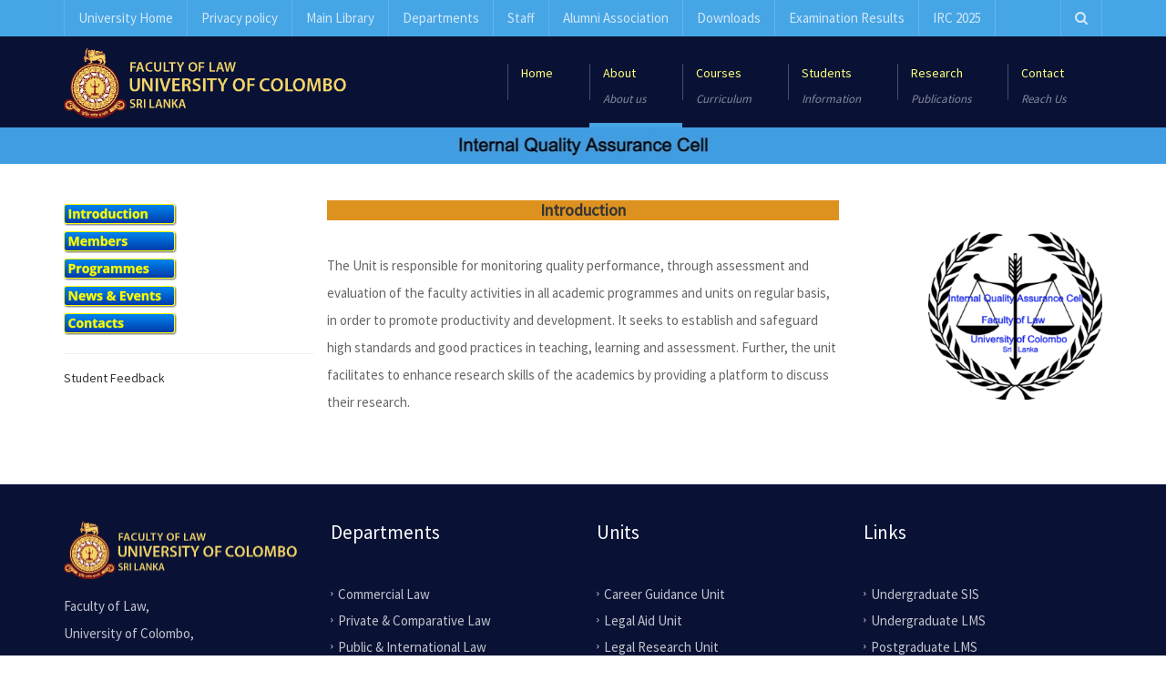

--- FILE ---
content_type: text/html; charset=UTF-8
request_url: https://law.cmb.ac.lk/home/internal-quality-assurance-cell/
body_size: 11194
content:
<!DOCTYPE html>
<!--[if IE 7]>
<html class="ie ie7" lang="en-US">
<![endif]-->
<!--[if IE 8]>
<html class="ie ie8" lang="en-US">
<![endif]-->
<!--[if !(IE 7) | !(IE 8)  ]><!-->
<html lang="en-US">
<!--<![endif]-->
<head>
<meta charset="UTF-8" />
<meta name="viewport" content="width=device-width, minimum-scale=1.0, initial-scale=1.0">
<title>Internal Quality Assurance Cell | Faculty of Law</title>
<link rel="profile" href="http://gmpg.org/xfn/11" />
<link rel="pingback" href="https://law.cmb.ac.lk/xmlrpc.php" />
<!--[if lt IE 9]>
<script src="https://law.cmb.ac.lk/wp-content/themes/university/js/html5.js" type="text/javascript"></script>
<![endif]-->
<!--[if lte IE 9]>
<link rel="stylesheet" type="text/css" href="https://law.cmb.ac.lk/wp-content/themes/university/css/ie.css" />
<![endif]-->
<style type="text/css" >
	@media only screen and (-webkit-min-device-pixel-ratio: 2),(min-resolution: 192dpi) {
		/* Retina Logo */
		.logo{background:url(https://law.cmb.ac.lk/wp-content/uploads/2016/06/law-logo.png) no-repeat center; display:inline-block !important; background-size:contain;}
		.logo img{ opacity:0; visibility:hidden}
		.logo *{display:inline-block}
	}
</style>
	<meta property="description" content="University of Colombo"/>
	<meta name='robots' content='max-image-preview:large' />
<link rel='dns-prefetch' href='//fonts.googleapis.com' />
<link rel='dns-prefetch' href='//s.w.org' />
<link rel="alternate" type="application/rss+xml" title="Faculty of Law &raquo; Feed" href="https://law.cmb.ac.lk/feed/" />
<link rel="alternate" type="application/rss+xml" title="Faculty of Law &raquo; Comments Feed" href="https://law.cmb.ac.lk/comments/feed/" />
		<script type="text/javascript">
			window._wpemojiSettings = {"baseUrl":"https:\/\/s.w.org\/images\/core\/emoji\/13.1.0\/72x72\/","ext":".png","svgUrl":"https:\/\/s.w.org\/images\/core\/emoji\/13.1.0\/svg\/","svgExt":".svg","source":{"concatemoji":"https:\/\/law.cmb.ac.lk\/wp-includes\/js\/wp-emoji-release.min.js?ver=5.8.1"}};
			!function(e,a,t){var n,r,o,i=a.createElement("canvas"),p=i.getContext&&i.getContext("2d");function s(e,t){var a=String.fromCharCode;p.clearRect(0,0,i.width,i.height),p.fillText(a.apply(this,e),0,0);e=i.toDataURL();return p.clearRect(0,0,i.width,i.height),p.fillText(a.apply(this,t),0,0),e===i.toDataURL()}function c(e){var t=a.createElement("script");t.src=e,t.defer=t.type="text/javascript",a.getElementsByTagName("head")[0].appendChild(t)}for(o=Array("flag","emoji"),t.supports={everything:!0,everythingExceptFlag:!0},r=0;r<o.length;r++)t.supports[o[r]]=function(e){if(!p||!p.fillText)return!1;switch(p.textBaseline="top",p.font="600 32px Arial",e){case"flag":return s([127987,65039,8205,9895,65039],[127987,65039,8203,9895,65039])?!1:!s([55356,56826,55356,56819],[55356,56826,8203,55356,56819])&&!s([55356,57332,56128,56423,56128,56418,56128,56421,56128,56430,56128,56423,56128,56447],[55356,57332,8203,56128,56423,8203,56128,56418,8203,56128,56421,8203,56128,56430,8203,56128,56423,8203,56128,56447]);case"emoji":return!s([10084,65039,8205,55357,56613],[10084,65039,8203,55357,56613])}return!1}(o[r]),t.supports.everything=t.supports.everything&&t.supports[o[r]],"flag"!==o[r]&&(t.supports.everythingExceptFlag=t.supports.everythingExceptFlag&&t.supports[o[r]]);t.supports.everythingExceptFlag=t.supports.everythingExceptFlag&&!t.supports.flag,t.DOMReady=!1,t.readyCallback=function(){t.DOMReady=!0},t.supports.everything||(n=function(){t.readyCallback()},a.addEventListener?(a.addEventListener("DOMContentLoaded",n,!1),e.addEventListener("load",n,!1)):(e.attachEvent("onload",n),a.attachEvent("onreadystatechange",function(){"complete"===a.readyState&&t.readyCallback()})),(n=t.source||{}).concatemoji?c(n.concatemoji):n.wpemoji&&n.twemoji&&(c(n.twemoji),c(n.wpemoji)))}(window,document,window._wpemojiSettings);
		</script>
		<style type="text/css">
img.wp-smiley,
img.emoji {
	display: inline !important;
	border: none !important;
	box-shadow: none !important;
	height: 1em !important;
	width: 1em !important;
	margin: 0 .07em !important;
	vertical-align: -0.1em !important;
	background: none !important;
	padding: 0 !important;
}
</style>
	<link rel='stylesheet' id='FontAwesome_5-css'  href='https://law.cmb.ac.lk/wp-content/plugins/wpdevart-vertical-menu/includes/fonts/css/fontawesome-all.min.css?ver=5.8.1' type='text/css' media='all' />
<link rel='stylesheet' id='wpdevart_vertical_menu_front-css'  href='https://law.cmb.ac.lk/wp-content/plugins/wpdevart-vertical-menu/includes/frontend/css/front_end.css?ver=5.8.1' type='text/css' media='all' />
<link rel='stylesheet' id='wp-block-library-css'  href='https://law.cmb.ac.lk/wp-includes/css/dist/block-library/style.min.css?ver=5.8.1' type='text/css' media='all' />
<link rel='stylesheet' id='rs-plugin-settings-css'  href='https://law.cmb.ac.lk/wp-content/plugins/revslider/public/assets/css/rs6.css?ver=6.0.9' type='text/css' media='all' />
<style id='rs-plugin-settings-inline-css' type='text/css'>
#rs-demo-id {}
</style>
<link rel='stylesheet' id='slider-css'  href='https://law.cmb.ac.lk/wp-content/plugins/sm-vertical-menu//assets/css/style.css?ver=1.1' type='text/css' media='all' />
<link rel='stylesheet' id='wp-pagenavi-css'  href='https://law.cmb.ac.lk/wp-content/plugins/wp-pagenavi/pagenavi-css.css?ver=2.70' type='text/css' media='all' />
<link rel='stylesheet' id='ez-icomoon-css'  href='https://law.cmb.ac.lk/wp-content/plugins/easy-table-of-contents/vendor/icomoon/style.min.css?ver=2.0.17' type='text/css' media='all' />
<link rel='stylesheet' id='ez-toc-css'  href='https://law.cmb.ac.lk/wp-content/plugins/easy-table-of-contents/assets/css/screen.min.css?ver=2.0.17' type='text/css' media='all' />
<style id='ez-toc-inline-css' type='text/css'>
div#ez-toc-container p.ez-toc-title {font-size: 120%;}div#ez-toc-container p.ez-toc-title {font-weight: 500;}div#ez-toc-container ul li {font-size: 95%;}
</style>
<link rel='stylesheet' id='google-font-css'  href='//fonts.googleapis.com/css?family=Source+Sans+Pro%7CSource+Sans+Pro&#038;ver=5.8.1' type='text/css' media='all' />
<link rel='stylesheet' id='bootstrap-css'  href='https://law.cmb.ac.lk/wp-content/themes/university/css/bootstrap.min.css?ver=5.8.1' type='text/css' media='all' />
<link rel='stylesheet' id='font-awesome-css'  href='https://law.cmb.ac.lk/wp-content/themes/university/fonts/css/font-awesome.min.css?ver=5.8.1' type='text/css' media='all' />
<link rel='stylesheet' id='owl-carousel-css'  href='https://law.cmb.ac.lk/wp-content/themes/university/js/owl-carousel/owl.carousel.min.css?ver=5.8.1' type='text/css' media='all' />
<link rel='stylesheet' id='owl-carousel-theme-css'  href='https://law.cmb.ac.lk/wp-content/themes/university/js/owl-carousel/owl.theme.default.min.css?ver=5.8.1' type='text/css' media='all' />
<link rel='stylesheet' id='style-css'  href='https://law.cmb.ac.lk/wp-content/themes/university/style.css?ver=5.8.1' type='text/css' media='all' />
<link rel='stylesheet' id='tablepress-default-css'  href='https://law.cmb.ac.lk/wp-content/plugins/tablepress/css/default.min.css?ver=1.14' type='text/css' media='all' />
<style id='tablepress-default-inline-css' type='text/css'>
.tablepress .odd td{background-color:#87CEFA}.tablepress .even td{background-color:#87CEFA}
</style>
<link rel='stylesheet' id='js_composer_front-css'  href='//law.cmb.ac.lk/wp-content/uploads/js_composer/js_composer_front_custom.css?ver=4.12.1' type='text/css' media='all' />
<script type='text/javascript' src='https://law.cmb.ac.lk/wp-includes/js/jquery/jquery.min.js?ver=3.6.0' id='jquery-core-js'></script>
<script type='text/javascript' src='https://law.cmb.ac.lk/wp-includes/js/jquery/jquery-migrate.min.js?ver=3.3.2' id='jquery-migrate-js'></script>
<script type='text/javascript' src='https://law.cmb.ac.lk/wp-content/plugins/wpdevart-vertical-menu/includes/frontend/js/front_end.js?ver=5.8.1' id='wpdevart_vertical_menu_js-js'></script>
<script type='text/javascript' src='https://law.cmb.ac.lk/wp-content/plugins/revslider/public/assets/js/revolution.tools.min.js?ver=6.0' id='tp-tools-js'></script>
<script type='text/javascript' src='https://law.cmb.ac.lk/wp-content/plugins/revslider/public/assets/js/rs6.min.js?ver=6.0.9' id='revmin-js'></script>
<script type='text/javascript' src='https://law.cmb.ac.lk/wp-content/themes/university/js/bootstrap.min.js?ver=5.8.1' id='bootstrap-js'></script>
<script type='text/javascript' src='https://law.cmb.ac.lk/wp-content/themes/university/js/cactus-themes.js?ver=2.1' id='cactus-themes-js'></script>
<link rel="https://api.w.org/" href="https://law.cmb.ac.lk/wp-json/" /><link rel="alternate" type="application/json" href="https://law.cmb.ac.lk/wp-json/wp/v2/pages/4982" /><link rel="EditURI" type="application/rsd+xml" title="RSD" href="https://law.cmb.ac.lk/xmlrpc.php?rsd" />
<link rel="wlwmanifest" type="application/wlwmanifest+xml" href="https://law.cmb.ac.lk/wp-includes/wlwmanifest.xml" /> 
<meta name="generator" content="WordPress 5.8.1" />
<link rel="canonical" href="https://law.cmb.ac.lk/home/internal-quality-assurance-cell/" />
<link rel='shortlink' href='https://law.cmb.ac.lk/?p=4982' />
<link rel="alternate" type="application/json+oembed" href="https://law.cmb.ac.lk/wp-json/oembed/1.0/embed?url=https%3A%2F%2Flaw.cmb.ac.lk%2Fhome%2Finternal-quality-assurance-cell%2F" />
<link rel="alternate" type="text/xml+oembed" href="https://law.cmb.ac.lk/wp-json/oembed/1.0/embed?url=https%3A%2F%2Flaw.cmb.ac.lk%2Fhome%2Finternal-quality-assurance-cell%2F&#038;format=xml" />
<meta name="generator" content="Powered by Visual Composer - drag and drop page builder for WordPress."/>
<!--[if lte IE 9]><link rel="stylesheet" type="text/css" href="https://law.cmb.ac.lk/wp-content/plugins/js_composer/assets/css/vc_lte_ie9.min.css" media="screen"><![endif]--><!--[if IE  8]><link rel="stylesheet" type="text/css" href="https://law.cmb.ac.lk/wp-content/plugins/js_composer/assets/css/vc-ie8.min.css" media="screen"><![endif]--><meta name="generator" content="Powered by Slider Revolution 6.0.9 - responsive, Mobile-Friendly Slider Plugin for WordPress with comfortable drag and drop interface." />
<link rel="icon" href="https://law.cmb.ac.lk/wp-content/uploads/2016/06/cropped-logo_Sq-32x32.png" sizes="32x32" />
<link rel="icon" href="https://law.cmb.ac.lk/wp-content/uploads/2016/06/cropped-logo_Sq-192x192.png" sizes="192x192" />
<link rel="apple-touch-icon" href="https://law.cmb.ac.lk/wp-content/uploads/2016/06/cropped-logo_Sq-180x180.png" />
<meta name="msapplication-TileImage" content="https://law.cmb.ac.lk/wp-content/uploads/2016/06/cropped-logo_Sq-270x270.png" />
<script type="text/javascript">function setREVStartSize(a){try{var b,c=document.getElementById(a.c).parentNode.offsetWidth;if(c=0===c||isNaN(c)?window.innerWidth:c,a.tabw=void 0===a.tabw?0:parseInt(a.tabw),a.thumbw=void 0===a.thumbw?0:parseInt(a.thumbw),a.tabh=void 0===a.tabh?0:parseInt(a.tabh),a.thumbh=void 0===a.thumbh?0:parseInt(a.thumbh),a.tabhide=void 0===a.tabhide?0:parseInt(a.tabhide),a.thumbhide=void 0===a.thumbhide?0:parseInt(a.thumbhide),a.mh=void 0===a.mh||""==a.mh?0:a.mh,"fullscreen"===a.layout||"fullscreen"===a.l)b=Math.max(a.mh,window.innerHeight);else{for(var d in a.gw=Array.isArray(a.gw)?a.gw:[a.gw],a.rl)(void 0===a.gw[d]||0===a.gw[d])&&(a.gw[d]=a.gw[d-1]);for(var d in a.gh=void 0===a.el||""===a.el||Array.isArray(a.el)&&0==a.el.length?a.gh:a.el,a.gh=Array.isArray(a.gh)?a.gh:[a.gh],a.rl)(void 0===a.gh[d]||0===a.gh[d])&&(a.gh[d]=a.gh[d-1]);var e,f=Array(a.rl.length),g=0;for(var d in a.tabw=a.tabhide>=c?0:a.tabw,a.thumbw=a.thumbhide>=c?0:a.thumbw,a.tabh=a.tabhide>=c?0:a.tabh,a.thumbh=a.thumbhide>=c?0:a.thumbh,a.rl)f[d]=a.rl[d]<window.innerWidth?0:a.rl[d];for(var d in e=f[0],f)e>f[d]&&0<f[d]&&(e=f[d],g=d);var h=c>a.gw[g]+a.tabw+a.thumbw?1:(c-(a.tabw+a.thumbw))/a.gw[g];b=a.gh[g]*h+(a.tabh+a.thumbh)}void 0===window.rs_init_css&&(window.rs_init_css=document.head.appendChild(document.createElement("style"))),document.getElementById(a.c).height=b,window.rs_init_css.innerHTML+="#"+a.c+"_wrapper { height: "+b+"px }"}catch(a){console.log("Failure at Presize of Slider:"+a)}};</script>
<!-- custom css -->
				<style type="text/css">	.main-color-2, .main-color-2-hover:hover{
        color:#091235;
    }
    .main-color-2-bg{
        background-color:#091235;
    }
    footer.main-color-2-bg, .un-separator .main-color-2-bg, .main-color-2-bg.back-to-top{
        background-color:#091235;
    }
    body {
        font-family: "Source Sans Pro",sans-serif;
    }
	body {
        font-size: 15px;
    }
    h1, .h1, .minion, .content-dropcap p:first-child:first-letter, .dropcap, #your-profile h3, #learndash_delete_user_data h2{
        font-family: "Source Sans Pro", Times, serif;
    }
h1,h2,h3,h4,h5,h6,.h1,.h2,.h3,.h4,.h5,.h6{
	letter-spacing:0}
.comments-area{
    display:none;
}
/*changes of the logo defualt max width*/
.logo img{
    max-width: 310px;
}
.single-content-title{
    display: none;
}</style>
			<!-- end custom css -->		<style type="text/css" id="wp-custom-css">
			.sub-color-1{
	background-color: #114c7f;
}
.sub-nav a {
	font-size: 17px;
}
.navbar-inverse .navbar-nav>.active>a, .navbar-inverse .navbar-nav>.active>a:hover, .navbar-inverse .navbar-nav>.active>a:focus {
    background-color: #49006c;
}
@media (max-width: 767px){
.sub-nav a {
	font-size: 11px;
}
}		</style>
		<style type="text/css" data-type="vc_shortcodes-custom-css">.vc_custom_1606206966365{background-color: #dd911f !important;}</style><noscript><style type="text/css"> .wpb_animate_when_almost_visible { opacity: 1; }</style></noscript></head>

<body class="page-template page-template-page-templates page-template-front-page page-template-page-templatesfront-page-php page page-id-4982 page-parent page-child parent-pageid-37 full-width template-front-page custom-background-empty wpb-js-composer js-comp-ver-4.12.1 vc_responsive">
<a name="top" style="height:0; position:absolute; top:0;" id="top-anchor"></a>
<div id="body-wrap">
    <div id="wrap">
        <header>
            			<div id="top-nav" class="dark-div nav-style-1">
                <nav class="navbar navbar-inverse main-color-1-bg" role="navigation">
                    <div class="container">
                        <!-- Collect the nav links, forms, and other content for toggling -->
                        <div class="top-menu">
                            <ul class="nav navbar-nav hidden-xs">
                              <li id="nav-menu-item-67" class="main-menu-item menu-item-depth-0 menu-item menu-item-type-custom menu-item-object-custom"><a href="http://www.cmb.ac.lk/" class="menu-link  main-menu-link">University Home </a></li>
<li id="nav-menu-item-5554" class="main-menu-item menu-item-depth-0 menu-item menu-item-type-custom menu-item-object-custom"><a href="https://cmb.ac.lk/privacy-policy" class="menu-link  main-menu-link">Privacy policy </a></li>
<li id="nav-menu-item-2437" class="main-menu-item menu-item-depth-0 menu-item menu-item-type-custom menu-item-object-custom"><a target="_blank" href="http://www.lib.cmb.ac.lk/" class="menu-link  main-menu-link">Main Library </a></li>
<li id="nav-menu-item-165" class="main-menu-item menu-item-depth-0 menu-item menu-item-type-post_type menu-item-object-page"><a href="https://law.cmb.ac.lk/departments/" class="menu-link  main-menu-link">Departments </a></li>
<li id="nav-menu-item-191" class="main-menu-item menu-item-depth-0 menu-item menu-item-type-post_type menu-item-object-page"><a href="https://law.cmb.ac.lk/staff/" class="menu-link  main-menu-link">Staff </a></li>
<li id="nav-menu-item-6984" class="main-menu-item menu-item-depth-0 menu-item menu-item-type-custom menu-item-object-custom"><a href="https://alumnilawuoc.lk/" class="menu-link  main-menu-link">Alumni Association </a></li>
<li id="nav-menu-item-2445" class="main-menu-item menu-item-depth-0 menu-item menu-item-type-custom menu-item-object-custom menu-item-has-children parent dropdown"><a href="#" class="menu-link dropdown-toggle disabled main-menu-link" data-toggle="dropdown">Downloads </a>
<ul class="dropdown-menu menu-depth-1">
	<li id="nav-menu-item-2446" class="sub-menu-item menu-item-depth-1 menu-item menu-item-type-custom menu-item-object-custom"><a target="_blank" href="http://www.cmb.ac.lk/index.php/downloads-students/" class="menu-link  sub-menu-link">Students </a></li>
	<li id="nav-menu-item-2447" class="sub-menu-item menu-item-depth-1 menu-item menu-item-type-custom menu-item-object-custom"><a target="_blank" href="http://www.cmb.ac.lk/index.php/downloads-staff/" class="menu-link  sub-menu-link">Staff </a></li>
	<li id="nav-menu-item-4394" class="sub-menu-item menu-item-depth-1 menu-item menu-item-type-custom menu-item-object-custom"><a href="https://cmb.ac.lk/overseas-leave" class="menu-link  sub-menu-link">Overseas Leave Application System </a></li>

</ul>
</li>
<li id="nav-menu-item-9950" class="main-menu-item menu-item-depth-0 menu-item menu-item-type-post_type menu-item-object-post"><a href="https://law.cmb.ac.lk/examination-results/" class="menu-link  main-menu-link">Examination Results </a></li>
<li id="nav-menu-item-9700" class="main-menu-item menu-item-depth-0 menu-item menu-item-type-post_type menu-item-object-page"><a href="https://law.cmb.ac.lk/irc-2025/" class="menu-link  main-menu-link">IRC 2025 </a></li>
                            </ul>
                            <button type="button" class="mobile-menu-toggle visible-xs">
                            	<span class="sr-only">Menu</span>
                            	<i class="fa fa-bars"></i>
                            </button>
                                                        <a class="navbar-right search-toggle collapsed" data-toggle="collapse" data-target="#nav-search" href="#"><i class="fa fa-search"></i></a>
                                                                                    <div class="navbar-right topnav-sidebar">
                            	                            </div>
                                                        <div id="nav-search" class="collapse dark-div">
                            	<div class="container">
                                <form action="https://law.cmb.ac.lk">
                                    <div class="input-group">
                                        <input type="text" name="s" class="form-control search-field" placeholder="Search Here" autocomplete="off">
                                        <span class="input-group-btn">
                                            <button type="submit"><i class="fa fa-search fa-4x"></i>&nbsp;</button>
                                        </span>
                                        <span class="input-group-btn hidden-xs">
                                            <button type="button" data-toggle="collapse" data-target="#nav-search">&nbsp;<i class="fa fa-times fa-2x"></i></button>
                                        </span>
                                    </div>
                                </form>
                                </div>
                            </div>
                                                    </div><!-- /.navbar-collapse -->
                    </div>
                </nav>
            </div><!--/top-nap-->
            <div id="main-nav" class="dark-div nav-style-1">
                <nav class="navbar navbar-inverse main-color-2-bg" role="navigation">
                    <div class="container">
                        <!-- Brand and toggle get grouped for better mobile display -->
                        <div class="navbar-header">
                                                        <a class="logo" href="https://law.cmb.ac.lk" title="Internal Quality Assurance Cell | Faculty of Law"><img src="https://law.cmb.ac.lk/wp-content/uploads/2016/06/law-logo.png" alt="Internal Quality Assurance Cell | Faculty of Law"/></a>
                                                        
                                                    </div>
                        <!-- Collect the nav links, forms, and other content for toggling -->
                                                <div class="main-menu hidden-xs  " >
                        							
							                            <ul class="nav navbar-nav navbar-right">
                            	<li id="nav-menu-item-4303" class="main-menu-item menu-item-depth-0 menu-item menu-item-type-custom menu-item-object-custom menu-item-home"><a href="https://law.cmb.ac.lk/" class="menu-link  main-menu-link"><p style="color: #ffff7d;">Home</p> </a></li>
<li id="nav-menu-item-35" class="main-menu-item menu-item-depth-0 menu-item menu-item-type-custom menu-item-object-custom current-menu-ancestor current-menu-parent menu-item-has-children parent dropdown"><a href="#" class="menu-link dropdown-toggle disabled main-menu-link" data-toggle="dropdown"><p style="color: #ffff7d;">About</p> <span class="menu-description">About us</span></a>
<ul class="dropdown-menu menu-depth-1">
	<li id="nav-menu-item-6505" class="sub-menu-item menu-item-depth-1 menu-item menu-item-type-post_type menu-item-object-page"><a href="https://law.cmb.ac.lk/message-from-the-dean/" class="menu-link  sub-menu-link">Message from the Dean </a></li>
	<li id="nav-menu-item-9318" class="sub-menu-item menu-item-depth-1 menu-item menu-item-type-post_type menu-item-object-page"><a href="https://law.cmb.ac.lk/the-office-of-the-dean/" class="menu-link  sub-menu-link">The Office of the Dean </a></li>
	<li id="nav-menu-item-8306" class="sub-menu-item menu-item-depth-1 menu-item menu-item-type-post_type menu-item-object-page"><a href="https://law.cmb.ac.lk/former-deans/" class="menu-link  sub-menu-link">The Former Deans of the Faculty </a></li>
	<li id="nav-menu-item-34" class="sub-menu-item menu-item-depth-1 menu-item menu-item-type-post_type menu-item-object-page"><a href="https://law.cmb.ac.lk/home/vision-mission/" class="menu-link  sub-menu-link">Vision &#038; Mission </a></li>
	<li id="nav-menu-item-33" class="sub-menu-item menu-item-depth-1 menu-item menu-item-type-post_type menu-item-object-page"><a href="https://law.cmb.ac.lk/history/" class="menu-link  sub-menu-link">History of the Faculty of Law </a></li>
	<li id="nav-menu-item-7484" class="sub-menu-item menu-item-depth-1 menu-item menu-item-type-post_type menu-item-object-page"><a href="https://law.cmb.ac.lk/diamond-jubilee-celebration/" class="menu-link  sub-menu-link">DIAMOND JUBILEE CELEBRATION </a></li>
	<li id="nav-menu-item-774" class="sub-menu-item menu-item-depth-1 menu-item menu-item-type-custom menu-item-object-custom"><a href="http://law.cmb.ac.lk/?page_id=772" class="menu-link  sub-menu-link">Legal Education </a></li>
	<li id="nav-menu-item-167" class="sub-menu-item menu-item-depth-1 menu-item menu-item-type-post_type menu-item-object-page menu-item-has-children parent dropdown-submenu"><a href="https://law.cmb.ac.lk/departments/" class="menu-link  sub-menu-link">Departments </a>
	<ul class="dropdown-menu menu-depth-2">
		<li id="nav-menu-item-84" class="sub-menu-item menu-item-depth-2 menu-item menu-item-type-post_type menu-item-object-page"><a href="https://law.cmb.ac.lk/home/department-commercial-law/" class="menu-link  sub-menu-link">Department of Commercial Law </a></li>
		<li id="nav-menu-item-97" class="sub-menu-item menu-item-depth-2 menu-item menu-item-type-post_type menu-item-object-page"><a href="https://law.cmb.ac.lk/pcl/" class="menu-link  sub-menu-link">DEPARTMENT OF PRIVATE &#038; COMPARATIVE LAW </a></li>
		<li id="nav-menu-item-100" class="sub-menu-item menu-item-depth-2 menu-item menu-item-type-post_type menu-item-object-page"><a href="https://law.cmb.ac.lk/department-public-international-law/" class="menu-link  sub-menu-link">Department of Public &#038; International Law </a></li>

	</ul>
</li>
	<li id="nav-menu-item-198" class="sub-menu-item menu-item-depth-1 menu-item menu-item-type-post_type menu-item-object-page"><a href="https://law.cmb.ac.lk/centers/" class="menu-link  sub-menu-link">Centre for the Study of Human Rights (CSHR) </a></li>
	<li id="nav-menu-item-4304" class="sub-menu-item menu-item-depth-1 menu-item menu-item-type-custom menu-item-object-custom menu-item-has-children parent dropdown-submenu"><a href="#" class="menu-link  sub-menu-link">Units </a>
	<ul class="dropdown-menu menu-depth-2">
		<li id="nav-menu-item-7090" class="sub-menu-item menu-item-depth-2 menu-item menu-item-type-post_type menu-item-object-page"><a href="https://law.cmb.ac.lk/cgu-home/" class="menu-link  sub-menu-link">Career Guidance Unit </a></li>
		<li id="nav-menu-item-7494" class="sub-menu-item menu-item-depth-2 menu-item menu-item-type-post_type menu-item-object-page"><a href="https://law.cmb.ac.lk/legal-aid-unit/" class="menu-link  sub-menu-link">Legal Aid Unit </a></li>
		<li id="nav-menu-item-4275" class="sub-menu-item menu-item-depth-2 menu-item menu-item-type-post_type menu-item-object-page"><a href="https://law.cmb.ac.lk/legal-research-unit-o/" class="menu-link  sub-menu-link">Legal Research Unit </a></li>

	</ul>
</li>
	<li id="nav-menu-item-5005" class="sub-menu-item menu-item-depth-1 menu-item menu-item-type-custom menu-item-object-custom current-menu-item"><a href="https://law.cmb.ac.lk/home/internal-quality-assurance-cell/" class="menu-link  sub-menu-link">Quality Assurance Cell </a></li>
	<li id="nav-menu-item-5400" class="sub-menu-item menu-item-depth-1 menu-item menu-item-type-custom menu-item-object-custom"><a href="https://cmb.ac.lk/social-media-guidelines/" class="menu-link  sub-menu-link">Social Media Guidelines </a></li>
	<li id="nav-menu-item-6566" class="sub-menu-item menu-item-depth-1 menu-item menu-item-type-custom menu-item-object-custom"><a href="https://cmb.ac.lk/email-policy/" class="menu-link  sub-menu-link">Email Policy </a></li>

</ul>
</li>
<li id="nav-menu-item-816" class="main-menu-item menu-item-depth-0 multi-column column-4 menu-item menu-item-type-custom menu-item-object-custom menu-item-has-children parent dropdown"><a href="#" class="menu-link dropdown-toggle disabled main-menu-link" data-toggle="dropdown"><p style="color: #ffff7d;">Courses</p> <span class="menu-description">Curriculum</span></a>
<ul class="dropdown-menu menu-depth-1">
	<li class="menu-column"><ul><li id="nav-menu-item-817" class="sub-menu-item menu-item-depth-1 column-header menu-item menu-item-type-custom menu-item-object-custom"><a href="#" class="menu-link  sub-menu-link">Undergraduate Courses </a></li>
	<li id="nav-menu-item-108" class="sub-menu-item menu-item-depth-1 menu-item menu-item-type-post_type menu-item-object-page"><a href="https://law.cmb.ac.lk/academic/ll-b-degree/" class="menu-link  sub-menu-link">Degree of Bachelor of Laws </a></li>
	</ul></li><li class="menu-column"><ul><li id="nav-menu-item-818" class="sub-menu-item menu-item-depth-1 column-header menu-item menu-item-type-custom menu-item-object-custom"><a href="#" class="menu-link  sub-menu-link">Postgraduate Courses </a></li>
	<li id="nav-menu-item-8431" class="sub-menu-item menu-item-depth-1 menu-item menu-item-type-custom menu-item-object-custom"><a href="https://celp.cmb.ac.lk/ll-m-programme/" class="menu-link  sub-menu-link">LL.M. in IECCL </a></li>
	<li id="nav-menu-item-8215" class="sub-menu-item menu-item-depth-1 menu-item menu-item-type-post_type menu-item-object-page"><a href="https://law.cmb.ac.lk/ll-m/" class="menu-link  sub-menu-link">Master of Laws by coursework </a></li>
	<li id="nav-menu-item-8196" class="sub-menu-item menu-item-depth-1 menu-item menu-item-type-post_type menu-item-object-page"><a href="https://law.cmb.ac.lk/llm/" class="menu-link  sub-menu-link">Master of Laws Programme by Research </a></li>
	<li id="nav-menu-item-8902" class="sub-menu-item menu-item-depth-1 menu-item menu-item-type-post_type menu-item-object-page"><a href="https://law.cmb.ac.lk/pgu/" class="menu-link  sub-menu-link">Post Graduate Research Degree </a></li>
	</ul></li><li class="menu-column"><ul><li id="nav-menu-item-819" class="sub-menu-item menu-item-depth-1 column-header menu-item menu-item-type-custom menu-item-object-custom"><a href="#" class="menu-link  sub-menu-link">Other Cources </a></li>
	<li id="nav-menu-item-4107" class="sub-menu-item menu-item-depth-1 menu-item menu-item-type-post_type menu-item-object-page"><a href="https://law.cmb.ac.lk/certificate-courses/" class="menu-link  sub-menu-link">Certificate Courses </a></li>
	<li id="nav-menu-item-4098" class="sub-menu-item menu-item-depth-1 menu-item menu-item-type-post_type menu-item-object-page"><a href="https://law.cmb.ac.lk/diploma-courses/" class="menu-link  sub-menu-link">Diploma Courses </a></li>
	</ul></li><li class="menu-column"><ul><li id="nav-menu-item-7091" class="sub-menu-item menu-item-depth-1 column-header menu-item menu-item-type-custom menu-item-object-custom"><a href="https://law.cmb.ac.lk/by-laws/" class="menu-link  sub-menu-link">By-Laws </a></li>
</ul></li>
</ul>
</li>
<li id="nav-menu-item-4080" class="main-menu-item menu-item-depth-0 menu-item menu-item-type-custom menu-item-object-custom menu-item-has-children parent dropdown"><a href="#" class="menu-link dropdown-toggle disabled main-menu-link" data-toggle="dropdown"><p style="color: #ffff7d;">Students</p> <span class="menu-description">Information</span></a>
<ul class="dropdown-menu menu-depth-1">
	<li id="nav-menu-item-4677" class="sub-menu-item menu-item-depth-1 menu-item menu-item-type-post_type menu-item-object-page"><a href="https://law.cmb.ac.lk/4672-2/" class="menu-link  sub-menu-link">Students’ Events </a></li>
	<li id="nav-menu-item-1538" class="sub-menu-item menu-item-depth-1 menu-item menu-item-type-custom menu-item-object-custom menu-item-has-children parent dropdown-submenu"><a href="#" class="menu-link  sub-menu-link">Academic Calender </a>
	<ul class="dropdown-menu menu-depth-2">
		<li id="nav-menu-item-9527" class="sub-menu-item menu-item-depth-2 menu-item menu-item-type-custom menu-item-object-custom"><a href="https://law.cmb.ac.lk/wp-content/uploads/2016/06/1st-Year-Calendar-of-Dates.pdf" class="menu-link  sub-menu-link">1st Year Calendar of Dates </a></li>
		<li id="nav-menu-item-9528" class="sub-menu-item menu-item-depth-2 menu-item menu-item-type-custom menu-item-object-custom"><a href="https://law.cmb.ac.lk/wp-content/uploads/2016/06/2nd-Year-Calendar-of-Dates.pdf" class="menu-link  sub-menu-link">2nd Year Calendar of Dates </a></li>
		<li id="nav-menu-item-9529" class="sub-menu-item menu-item-depth-2 menu-item menu-item-type-custom menu-item-object-custom"><a href="https://law.cmb.ac.lk/wp-content/uploads/2016/06/4th-Year-Calendar-of-Dates.pdf" class="menu-link  sub-menu-link">4th Year Calendar of Dates </a></li>

	</ul>
</li>
	<li id="nav-menu-item-4210" class="sub-menu-item menu-item-depth-1 menu-item menu-item-type-post_type menu-item-object-page"><a href="https://law.cmb.ac.lk/student-counselors/" class="menu-link  sub-menu-link">Student Counselors – Faculty of Law </a></li>
	<li id="nav-menu-item-5358" class="sub-menu-item menu-item-depth-1 menu-item menu-item-type-custom menu-item-object-custom"><a href="https://cmb.ac.lk/social-media-guidelines/" class="menu-link  sub-menu-link">Social Media Guidelines, UOC </a></li>
	<li id="nav-menu-item-2053" class="sub-menu-item menu-item-depth-1 menu-item menu-item-type-post_type menu-item-object-post"><a href="https://law.cmb.ac.lk/students-charter-ugc-guidelines-ragging/" class="menu-link  sub-menu-link">Students Charter and UGC Guidelines on Ragging </a></li>
	<li id="nav-menu-item-4293" class="sub-menu-item menu-item-depth-1 menu-item menu-item-type-post_type menu-item-object-page"><a href="https://law.cmb.ac.lk/hotline-for-an-emergency-situation-at-university-of-colombo/" class="menu-link  sub-menu-link">Hotline for an emergency situation at the University of Colombo </a></li>
	<li id="nav-menu-item-4300" class="sub-menu-item menu-item-depth-1 menu-item menu-item-type-post_type menu-item-object-post"><a href="https://law.cmb.ac.lk/the-main-library-university-of-colombo-security-instructions/" class="menu-link  sub-menu-link">The Main Library, University of Colombo – Security Instructions </a></li>
	<li id="nav-menu-item-4795" class="sub-menu-item menu-item-depth-1 menu-item menu-item-type-custom menu-item-object-custom"><a href="https://cmb.ac.lk/hostels/" class="menu-link  sub-menu-link">Hostels </a></li>

</ul>
</li>
<li id="nav-menu-item-61" class="main-menu-item menu-item-depth-0 multi-column column-3 menu-item menu-item-type-custom menu-item-object-custom menu-item-has-children parent dropdown"><a href="#" class="menu-link dropdown-toggle disabled main-menu-link" data-toggle="dropdown"><p style="color: #ffff7d;">Research</p> <span class="menu-description">Publications</span></a>
<ul class="dropdown-menu menu-depth-1">
	<li class="menu-column"><ul><li id="nav-menu-item-95" class="sub-menu-item menu-item-depth-1 column-header menu-item menu-item-type-post_type menu-item-object-page"><a href="https://law.cmb.ac.lk/research/publications/" class="menu-link  sub-menu-link">Faculty of Law Publications </a></li>
	<li id="nav-menu-item-3951" class="sub-menu-item menu-item-depth-1 menu-item menu-item-type-post_type menu-item-object-page"><a href="https://law.cmb.ac.lk/research/publications/sri-lanka-journal-international-law/" class="menu-link  sub-menu-link">Sri Lanka Journal of International Law </a></li>
	<li id="nav-menu-item-9332" class="sub-menu-item menu-item-depth-1 menu-item menu-item-type-post_type menu-item-object-page"><a href="https://law.cmb.ac.lk/sri-lanka-journal-of-public-law/" class="menu-link  sub-menu-link">SRI LANKA JOURNAL OF PUBLIC LAW </a></li>
	<li id="nav-menu-item-3952" class="sub-menu-item menu-item-depth-1 menu-item menu-item-type-post_type menu-item-object-page"><a href="https://law.cmb.ac.lk/research/publications/colombo-law-review/" class="menu-link  sub-menu-link">Colombo Law Review </a></li>
	<li id="nav-menu-item-3953" class="sub-menu-item menu-item-depth-1 menu-item menu-item-type-post_type menu-item-object-page"><a href="https://law.cmb.ac.lk/research/publications/colombo-law-journal/" class="menu-link  sub-menu-link">Colombo Law Journal </a></li>
	<li id="nav-menu-item-3954" class="sub-menu-item menu-item-depth-1 menu-item menu-item-type-post_type menu-item-object-page"><a href="https://law.cmb.ac.lk/research/publications/thulawa-law-magazine/" class="menu-link  sub-menu-link">Thulawa Law Magazine </a></li>
	<li id="nav-menu-item-5418" class="sub-menu-item menu-item-depth-1 menu-item menu-item-type-custom menu-item-object-custom"><a href="https://law.cmb.ac.lk/neermai-the-journal-of-the-tamil-literary-association/" class="menu-link  sub-menu-link">NEERMAI </a></li>
	<li id="nav-menu-item-5913" class="sub-menu-item menu-item-depth-1 menu-item menu-item-type-post_type menu-item-object-page"><a href="https://law.cmb.ac.lk/pil-bulletin/" class="menu-link  sub-menu-link">PIL-Bulletin </a></li>
	</ul></li><li class="menu-column"><ul><li id="nav-menu-item-723" class="sub-menu-item menu-item-depth-1 column-header menu-item menu-item-type-custom menu-item-object-custom"><a href="#" class="menu-link  sub-menu-link">Annual Research Symposium </a></li>
	<li id="nav-menu-item-9664" class="sub-menu-item menu-item-depth-1 menu-item menu-item-type-post_type menu-item-object-page"><a href="https://law.cmb.ac.lk/irc-2024/" class="menu-link  sub-menu-link">IRC 2024 </a></li>
	<li id="nav-menu-item-8257" class="sub-menu-item menu-item-depth-1 menu-item menu-item-type-post_type menu-item-object-page"><a href="https://law.cmb.ac.lk/irc2023/" class="menu-link  sub-menu-link">International Research Conference &#8211; 2023 </a></li>
	<li id="nav-menu-item-8255" class="sub-menu-item menu-item-depth-1 menu-item menu-item-type-post_type menu-item-object-page"><a href="https://law.cmb.ac.lk/djirc-2022/" class="menu-link  sub-menu-link">2022 &#8211; DJIRC </a></li>
	<li id="nav-menu-item-5875" class="sub-menu-item menu-item-depth-1 menu-item menu-item-type-post_type menu-item-object-page"><a href="https://law.cmb.ac.lk/annual-research-symposium-2021/" class="menu-link  sub-menu-link">2021 – Annual Research Symposium </a></li>
	<li id="nav-menu-item-5926" class="sub-menu-item menu-item-depth-1 menu-item menu-item-type-custom menu-item-object-custom"><a href="https://law.cmb.ac.lk/annual-research-symposium-2020/" class="menu-link  sub-menu-link">2020 &#8211; Annual Research Symposium </a></li>
	<li id="nav-menu-item-5927" class="sub-menu-item menu-item-depth-1 menu-item menu-item-type-custom menu-item-object-custom"><a href="https://law.cmb.ac.lk/annual-research-symposium-2019-faculty-of-law-university-of-colombo/" class="menu-link  sub-menu-link">2019 &#8211; Annual Research Symposium </a></li>
	<li id="nav-menu-item-2444" class="sub-menu-item menu-item-depth-1 menu-item menu-item-type-custom menu-item-object-custom"><a href="http://law.cmb.ac.lk/ilrc2018/" class="menu-link  sub-menu-link">2018 &#8211; International Legal Research Conference (ILRC) </a></li>
	<li id="nav-menu-item-2018" class="sub-menu-item menu-item-depth-1 menu-item menu-item-type-post_type menu-item-object-post"><a href="https://law.cmb.ac.lk/annual-research-symposium-2017/" class="menu-link  sub-menu-link">2017 &#8211; Annual Research Symposium </a></li>
	<li id="nav-menu-item-724" class="sub-menu-item menu-item-depth-1 menu-item menu-item-type-post_type menu-item-object-page"><a href="https://law.cmb.ac.lk/annual-research-symposium-2016/" class="menu-link  sub-menu-link">2016 &#8211; Annual Research Symposium </a></li>
	</ul></li><li class="menu-column"><ul><li id="nav-menu-item-5663" class="sub-menu-item menu-item-depth-1 column-header menu-item menu-item-type-custom menu-item-object-custom"><a href="https://law.cmb.ac.lk/research-committee-faculty-of-law/" class="menu-link  sub-menu-link">Research Committee </a></li>
</ul></li>
</ul>
</li>
<li id="nav-menu-item-63" class="main-menu-item menu-item-depth-0 menu-item menu-item-type-custom menu-item-object-custom"><a href="https://law.cmb.ac.lk/contact-us/" class="menu-link  main-menu-link"><p style="color: #ffff7d;">Contact</p> <span class="menu-description">Reach Us</span></a></li>
                            </ul>
							                                                                                </div><!-- /.navbar-collapse -->
                    </div>
                </nav>
            </div><!-- #main-nav -->		<div id="slider" class="header-bg-img header-content-0">
                </div><!--/slider-->
		<style type="text/css" scoped="scoped">
					#slider{
			background-color:#419de2;						background-repeat:repeat-y;background-size: initial;						background-position:center center;			background-image:url(https://law.cmb.ac.lk/wp-content/uploads/2020/11/QA2020_Head02.jpg);			}
					#slider{ height:40px; }
				</style>
        </header>	
<div class="top-sidebar">
    <div class="container">
        <div class="row">
                    </div><!--/row-->
    </div><!--/container-->
</div><!--/Top sidebar-->    
    <div id="body" >
    	    	<div class="container">
                	        	<div class="content-pad-3x">
                            <div class="row">
                    <div id="content" class="col-md-12" role="main">
                        <article class="single-page-content">
                        			<div class="u_row">
        	<div class="vc_row wpb_row vc_row-fluid"><div class="wpb_column vc_column_container vc_col-sm-3"><div class="vc_column-inner "><div class="wpb_wrapper">
	<div class="wpb_text_column wpb_content_element ">
		<div class="wpb_wrapper">
			<p><a href="https://law.cmb.ac.lk/home/internal-quality-assurance-cell/"><img loading="lazy" class="alignnone size-medium wp-image-5037" src="https://law.cmb.ac.lk/wp-content/uploads/2020/11/QA_Introduction.png" alt="" width="124" height="24" /></a><br />
<a href="https://law.cmb.ac.lk/internal-quality-assurance-cell-members/"><img loading="lazy" class="alignnone size-full wp-image-5038" src="https://law.cmb.ac.lk/wp-content/uploads/2020/11/QA_Members.png" alt="" width="124" height="24" /></a><br />
<a href="https://law.cmb.ac.lk/internal-quality-assurance-cell-programmes/"><img loading="lazy" class="alignnone size-full wp-image-5039" src="https://law.cmb.ac.lk/wp-content/uploads/2020/11/QA_programmes.png" alt="" width="124" height="24" /></a><br />
<a href="https://law.cmb.ac.lk/internal-quality-assurance-cell-news-events/"><img loading="lazy" class="alignnone size-full wp-image-5040" src="https://law.cmb.ac.lk/wp-content/uploads/2020/11/QA_News.png" alt="" width="124" height="24" /></a><br />
<a href="https://law.cmb.ac.lk/internal-quality-assurance-cell-contacts/"><img loading="lazy" class="alignnone size-full wp-image-5041" src="https://law.cmb.ac.lk/wp-content/uploads/2020/11/QA_Contacts.png" alt="" width="124" height="24" /></a></p>
<hr />
<h5 id=":k6" class="hP" tabindex="-1" data-thread-perm-id="thread-f:1736970083940127137" data-legacy-thread-id="181af516a6bb51a1"><a href="https://law.cmb.ac.lk/student-feedback-summary-reports/">Student Feedback</a></h5>

		</div>
	</div>
</div></div></div><div class="wpb_column vc_column_container vc_col-sm-6"><div class="vc_column-inner "><div class="wpb_wrapper">
	<div class="wpb_text_column wpb_content_element  vc_custom_1606206966365">
		<div class="wpb_wrapper">
			<h4 style="text-align: center;"><strong>Introduction</strong></h4>

		</div>
	</div>

	<div class="wpb_text_column wpb_content_element ">
		<div class="wpb_wrapper">
			<p>The Unit is responsible for monitoring quality performance, through assessment and evaluation of the faculty activities in all academic programmes and units on regular basis, in order to promote productivity and development. It seeks to establish and safeguard high standards and good practices in teaching, learning and assessment. Further, the unit facilitates to enhance research skills of the academics by providing a platform to discuss their research.</p>

		</div>
	</div>
</div></div></div><div class="wpb_column vc_column_container vc_col-sm-3"><div class="vc_column-inner "><div class="wpb_wrapper">
	<div class="wpb_text_column wpb_content_element ">
		<div class="wpb_wrapper">
			<p><img loading="lazy" class="wp-image-4993 alignright" src="https://law.cmb.ac.lk/wp-content/uploads/2020/10/QA_Logo2020-300x289.png" alt="" width="191" height="184" srcset="https://law.cmb.ac.lk/wp-content/uploads/2020/10/QA_Logo2020-300x289.png 300w, https://law.cmb.ac.lk/wp-content/uploads/2020/10/QA_Logo2020-255x246.png 255w, https://law.cmb.ac.lk/wp-content/uploads/2020/10/QA_Logo2020.png 353w" sizes="(max-width: 191px) 100vw, 191px" /></p>

		</div>
	</div>
</div></div></div></div>    			</div><!--/u_row-->
	
                        </article>
						
						
                    </div><!--/content-->
                                    </div><!--/row-->
                        </div><!--/content-pad-3x-->
                            </div><!--/container-->
            </div><!--/body-->
		<section id="bottom-sidebar">
            <div class="container">
                <div class="row normal-sidebar">
                                    </div>
            </div>
        </section>
        <footer class="dark-div main-color-2-bg">
        	<section id="bottom">
            	<div class="section-inner">
                	<div class="container">
                    	<div class="row normal-sidebar">
							<div id="block-12" class=" col-md-3  widget widget_block"><div class=" widget-inner"><figure class="wp-block-image size-full is-resized"><img loading="lazy" src="https://law.cmb.ac.lk/wp-content/uploads/2016/06/law-logo.png" alt="" class="wp-image-4259" width="256" height="64" srcset="https://law.cmb.ac.lk/wp-content/uploads/2016/06/law-logo.png 512w, https://law.cmb.ac.lk/wp-content/uploads/2016/06/law-logo-300x76.png 300w, https://law.cmb.ac.lk/wp-content/uploads/2016/06/law-logo-255x64.png 255w" sizes="(max-width: 256px) 100vw, 256px" /></figure>
<p>Faculty of Law,
<br>University of Colombo,<br>Colombo 03.</p></div></div><div id="block-8" class=" col-md-3  widget widget_block"><div class=" widget-inner"><h3>Departments</h3><br>
<ul>
<li><a href="https://law.cmb.ac.lk/home/department-commercial-law/">Commercial Law</a></li>
<li><a href="https://law.cmb.ac.lk/private-comparative-law/">Private & Comparative Law</a></li>

<li><a href="https://law.cmb.ac.lk/department-public-international-law/">Public & International Law</a></li>
</ul></div></div><div id="block-9" class=" col-md-3  widget widget_block"><div class=" widget-inner"><h3>Units</h3>
<br>
<ul>
<li><a href="https://law.cmb.ac.lk/cgu-home/">Career Guidance Unit</a></li>
<li><a href="#">Legal Aid Unit</a></li>
<li><a href="https://law.cmb.ac.lk/legal-research-unit/">Legal Research Unit</a></li>
</ul></div></div><div id="block-10" class=" col-md-3  widget widget_block"><div class=" widget-inner"><h3>Links</h3>
<br>
<ul>
<li><a href="https://sis.cmb.ac.lk/law/">Undergraduate SIS</a></li>
<li><a href="http://lms.law.cmb.ac.lk/">Undergraduate LMS</a></li>
<li><a href="http://pglms.law.cmb.ac.lk/">Postgraduate LMS</a></li>
</ul></div></div>                		</div>
                    </div>
                </div>
            </section>
            <div id="bottom-nav">
                <div class="container">
                    <div class="text-center line-under">
                                            <a class="btn btn-default main-color-2-bg back-to-top" href="#top">TOP</a>
                        
                    </div>
                    <div class="row footer-content">
                        <div class="copyright col-md-6">
                       		All rights reserved @ Faculty of Law, University of Colombo                        </div>
                        <nav class="col-md-6 footer-social">
                        	                            <ul class="list-inline pull-right social-list">
                            	                                            <li><a href="https://www.facebook.com/uocfol"  class="btn btn-default social-icon"><i class="fa fa-facebook"></i></a></li>
								                                            <li><a href="https://twitter.com/FOL_Colombo"  class="btn btn-default social-icon"><i class="fa fa-twitter"></i></a></li>
								                                            <li><a href="https://www.linkedin.com/company/uocfol"  class="btn btn-default social-icon"><i class="fa fa-linkedin"></i></a></li>
								                                            <li><a href="https://www.youtube.com/@uocfol"  class="btn btn-default social-icon"><i class="fa fa-youtube"></i></a></li>
																		<li><a href="https://www.instagram.com/uocfol/"  class="btn btn-default social-icon"><i class="fa fa-instagram"></i></a></li>
									                            </ul>
                        </nav>
                    </div><!--/row-->
                </div><!--/container-->
            </div>
        </footer>
        </div><!--wrap-->
    </div><!--/body-wrap-->
    <div class="mobile-menu-wrap dark-div visible-xs">
        <a href="#" class="mobile-menu-toggle"><i class="fa fa-times-circle"></i></a>
        <ul class="mobile-menu">
            <li id="menu-item-4303" class="menu-item menu-item-type-custom menu-item-object-custom menu-item-home menu-item-4303"><a href="https://law.cmb.ac.lk/"><p style="color: #ffff7d;">Home</p></a></li>
<li id="menu-item-35" class="menu-item menu-item-type-custom menu-item-object-custom current-menu-ancestor current-menu-parent menu-item-has-children parent menu-item-35"><a href="#"><p style="color: #ffff7d;">About</p></a>
<ul class="sub-menu">
	<li id="menu-item-6505" class="menu-item menu-item-type-post_type menu-item-object-page menu-item-6505"><a href="https://law.cmb.ac.lk/message-from-the-dean/">Message from the Dean</a></li>
	<li id="menu-item-9318" class="menu-item menu-item-type-post_type menu-item-object-page menu-item-9318"><a href="https://law.cmb.ac.lk/the-office-of-the-dean/">The Office of the Dean</a></li>
	<li id="menu-item-8306" class="menu-item menu-item-type-post_type menu-item-object-page menu-item-8306"><a href="https://law.cmb.ac.lk/former-deans/">The Former Deans of the Faculty</a></li>
	<li id="menu-item-34" class="menu-item menu-item-type-post_type menu-item-object-page menu-item-34"><a href="https://law.cmb.ac.lk/home/vision-mission/">Vision &#038; Mission</a></li>
	<li id="menu-item-33" class="menu-item menu-item-type-post_type menu-item-object-page menu-item-33"><a href="https://law.cmb.ac.lk/history/">History of the Faculty of Law</a></li>
	<li id="menu-item-7484" class="menu-item menu-item-type-post_type menu-item-object-page menu-item-7484"><a href="https://law.cmb.ac.lk/diamond-jubilee-celebration/">DIAMOND JUBILEE CELEBRATION</a></li>
	<li id="menu-item-774" class="menu-item menu-item-type-custom menu-item-object-custom menu-item-774"><a href="http://law.cmb.ac.lk/?page_id=772">Legal Education</a></li>
	<li id="menu-item-167" class="menu-item menu-item-type-post_type menu-item-object-page menu-item-has-children parent menu-item-167"><a href="https://law.cmb.ac.lk/departments/">Departments</a>
	<ul class="sub-menu">
		<li id="menu-item-84" class="menu-item menu-item-type-post_type menu-item-object-page menu-item-84"><a href="https://law.cmb.ac.lk/home/department-commercial-law/">Department of Commercial Law</a></li>
		<li id="menu-item-97" class="menu-item menu-item-type-post_type menu-item-object-page menu-item-97"><a href="https://law.cmb.ac.lk/pcl/">DEPARTMENT OF PRIVATE &#038; COMPARATIVE LAW</a></li>
		<li id="menu-item-100" class="menu-item menu-item-type-post_type menu-item-object-page menu-item-100"><a href="https://law.cmb.ac.lk/department-public-international-law/">Department of Public &#038; International Law</a></li>
	</ul>
</li>
	<li id="menu-item-198" class="menu-item menu-item-type-post_type menu-item-object-page menu-item-198"><a href="https://law.cmb.ac.lk/centers/">Centre for the Study of Human Rights (CSHR)</a></li>
	<li id="menu-item-4304" class="menu-item menu-item-type-custom menu-item-object-custom menu-item-has-children parent menu-item-4304"><a href="#">Units</a>
	<ul class="sub-menu">
		<li id="menu-item-7090" class="menu-item menu-item-type-post_type menu-item-object-page menu-item-7090"><a href="https://law.cmb.ac.lk/cgu-home/">Career Guidance Unit</a></li>
		<li id="menu-item-7494" class="menu-item menu-item-type-post_type menu-item-object-page menu-item-7494"><a href="https://law.cmb.ac.lk/legal-aid-unit/">Legal Aid Unit</a></li>
		<li id="menu-item-4275" class="menu-item menu-item-type-post_type menu-item-object-page menu-item-4275"><a href="https://law.cmb.ac.lk/legal-research-unit-o/">Legal Research Unit</a></li>
	</ul>
</li>
	<li id="menu-item-5005" class="menu-item menu-item-type-custom menu-item-object-custom current-menu-item menu-item-5005"><a href="https://law.cmb.ac.lk/home/internal-quality-assurance-cell/" aria-current="page">Quality Assurance Cell</a></li>
	<li id="menu-item-5400" class="menu-item menu-item-type-custom menu-item-object-custom menu-item-5400"><a href="https://cmb.ac.lk/social-media-guidelines/">Social Media Guidelines</a></li>
	<li id="menu-item-6566" class="menu-item menu-item-type-custom menu-item-object-custom menu-item-6566"><a href="https://cmb.ac.lk/email-policy/">Email Policy</a></li>
</ul>
</li>
<li id="menu-item-816" class="multi-column column-4 menu-item menu-item-type-custom menu-item-object-custom menu-item-has-children parent menu-item-816"><a href="#"><p style="color: #ffff7d;">Courses</p></a>
<ul class="sub-menu">
	<li id="menu-item-817" class="column-header menu-item menu-item-type-custom menu-item-object-custom menu-item-817"><a href="#">Undergraduate Courses</a></li>
	<li id="menu-item-108" class="menu-item menu-item-type-post_type menu-item-object-page menu-item-108"><a href="https://law.cmb.ac.lk/academic/ll-b-degree/">Degree of Bachelor of Laws</a></li>
	<li id="menu-item-818" class="column-header menu-item menu-item-type-custom menu-item-object-custom menu-item-818"><a href="#">Postgraduate Courses</a></li>
	<li id="menu-item-8431" class="menu-item menu-item-type-custom menu-item-object-custom menu-item-8431"><a href="https://celp.cmb.ac.lk/ll-m-programme/">LL.M. in IECCL</a></li>
	<li id="menu-item-8215" class="menu-item menu-item-type-post_type menu-item-object-page menu-item-8215"><a href="https://law.cmb.ac.lk/ll-m/">Master of Laws by coursework</a></li>
	<li id="menu-item-8196" class="menu-item menu-item-type-post_type menu-item-object-page menu-item-8196"><a href="https://law.cmb.ac.lk/llm/">Master of Laws Programme by Research</a></li>
	<li id="menu-item-8902" class="menu-item menu-item-type-post_type menu-item-object-page menu-item-8902"><a href="https://law.cmb.ac.lk/pgu/">Post Graduate Research Degree</a></li>
	<li id="menu-item-819" class="column-header menu-item menu-item-type-custom menu-item-object-custom menu-item-819"><a href="#">Other Cources</a></li>
	<li id="menu-item-4107" class="menu-item menu-item-type-post_type menu-item-object-page menu-item-4107"><a href="https://law.cmb.ac.lk/certificate-courses/">Certificate Courses</a></li>
	<li id="menu-item-4098" class="menu-item menu-item-type-post_type menu-item-object-page menu-item-4098"><a href="https://law.cmb.ac.lk/diploma-courses/">Diploma Courses</a></li>
	<li id="menu-item-7091" class="column-header menu-item menu-item-type-custom menu-item-object-custom menu-item-7091"><a href="https://law.cmb.ac.lk/by-laws/">By-Laws</a></li>
</ul>
</li>
<li id="menu-item-4080" class="menu-item menu-item-type-custom menu-item-object-custom menu-item-has-children parent menu-item-4080"><a href="#"><p style="color: #ffff7d;">Students</p></a>
<ul class="sub-menu">
	<li id="menu-item-4677" class="menu-item menu-item-type-post_type menu-item-object-page menu-item-4677"><a href="https://law.cmb.ac.lk/4672-2/">Students’ Events</a></li>
	<li id="menu-item-1538" class="menu-item menu-item-type-custom menu-item-object-custom menu-item-has-children parent menu-item-1538"><a href="#">Academic Calender</a>
	<ul class="sub-menu">
		<li id="menu-item-9527" class="menu-item menu-item-type-custom menu-item-object-custom menu-item-9527"><a href="https://law.cmb.ac.lk/wp-content/uploads/2016/06/1st-Year-Calendar-of-Dates.pdf">1st Year Calendar of Dates</a></li>
		<li id="menu-item-9528" class="menu-item menu-item-type-custom menu-item-object-custom menu-item-9528"><a href="https://law.cmb.ac.lk/wp-content/uploads/2016/06/2nd-Year-Calendar-of-Dates.pdf">2nd Year Calendar of Dates</a></li>
		<li id="menu-item-9529" class="menu-item menu-item-type-custom menu-item-object-custom menu-item-9529"><a href="https://law.cmb.ac.lk/wp-content/uploads/2016/06/4th-Year-Calendar-of-Dates.pdf">4th Year Calendar of Dates</a></li>
	</ul>
</li>
	<li id="menu-item-4210" class="menu-item menu-item-type-post_type menu-item-object-page menu-item-4210"><a href="https://law.cmb.ac.lk/student-counselors/">Student Counselors – Faculty of Law</a></li>
	<li id="menu-item-5358" class="menu-item menu-item-type-custom menu-item-object-custom menu-item-5358"><a href="https://cmb.ac.lk/social-media-guidelines/">Social Media Guidelines, UOC</a></li>
	<li id="menu-item-2053" class="menu-item menu-item-type-post_type menu-item-object-post menu-item-2053"><a href="https://law.cmb.ac.lk/students-charter-ugc-guidelines-ragging/">Students Charter and UGC Guidelines on Ragging</a></li>
	<li id="menu-item-4293" class="menu-item menu-item-type-post_type menu-item-object-page menu-item-4293"><a href="https://law.cmb.ac.lk/hotline-for-an-emergency-situation-at-university-of-colombo/">Hotline for an emergency situation at the University of Colombo</a></li>
	<li id="menu-item-4300" class="menu-item menu-item-type-post_type menu-item-object-post menu-item-4300"><a href="https://law.cmb.ac.lk/the-main-library-university-of-colombo-security-instructions/">The Main Library, University of Colombo – Security Instructions</a></li>
	<li id="menu-item-4795" class="menu-item menu-item-type-custom menu-item-object-custom menu-item-4795"><a href="https://cmb.ac.lk/hostels/">Hostels</a></li>
</ul>
</li>
<li id="menu-item-61" class="multi-column column-3 menu-item menu-item-type-custom menu-item-object-custom menu-item-has-children parent menu-item-61"><a href="#"><p style="color: #ffff7d;">Research</p></a>
<ul class="sub-menu">
	<li id="menu-item-95" class="column-header menu-item menu-item-type-post_type menu-item-object-page menu-item-95"><a href="https://law.cmb.ac.lk/research/publications/">Faculty of Law Publications</a></li>
	<li id="menu-item-3951" class="menu-item menu-item-type-post_type menu-item-object-page menu-item-3951"><a href="https://law.cmb.ac.lk/research/publications/sri-lanka-journal-international-law/">Sri Lanka Journal of International Law</a></li>
	<li id="menu-item-9332" class="menu-item menu-item-type-post_type menu-item-object-page menu-item-9332"><a href="https://law.cmb.ac.lk/sri-lanka-journal-of-public-law/">SRI LANKA JOURNAL OF PUBLIC LAW</a></li>
	<li id="menu-item-3952" class="menu-item menu-item-type-post_type menu-item-object-page menu-item-3952"><a href="https://law.cmb.ac.lk/research/publications/colombo-law-review/">Colombo Law Review</a></li>
	<li id="menu-item-3953" class="menu-item menu-item-type-post_type menu-item-object-page menu-item-3953"><a href="https://law.cmb.ac.lk/research/publications/colombo-law-journal/">Colombo Law Journal</a></li>
	<li id="menu-item-3954" class="menu-item menu-item-type-post_type menu-item-object-page menu-item-3954"><a href="https://law.cmb.ac.lk/research/publications/thulawa-law-magazine/">Thulawa Law Magazine</a></li>
	<li id="menu-item-5418" class="menu-item menu-item-type-custom menu-item-object-custom menu-item-5418"><a href="https://law.cmb.ac.lk/neermai-the-journal-of-the-tamil-literary-association/">NEERMAI</a></li>
	<li id="menu-item-5913" class="menu-item menu-item-type-post_type menu-item-object-page menu-item-5913"><a href="https://law.cmb.ac.lk/pil-bulletin/">PIL-Bulletin</a></li>
	<li id="menu-item-723" class="column-header menu-item menu-item-type-custom menu-item-object-custom menu-item-723"><a href="#">Annual Research Symposium</a></li>
	<li id="menu-item-9664" class="menu-item menu-item-type-post_type menu-item-object-page menu-item-9664"><a href="https://law.cmb.ac.lk/irc-2024/">IRC 2024</a></li>
	<li id="menu-item-8257" class="menu-item menu-item-type-post_type menu-item-object-page menu-item-8257"><a href="https://law.cmb.ac.lk/irc2023/">International Research Conference &#8211; 2023</a></li>
	<li id="menu-item-8255" class="menu-item menu-item-type-post_type menu-item-object-page menu-item-8255"><a href="https://law.cmb.ac.lk/djirc-2022/">2022 &#8211; DJIRC</a></li>
	<li id="menu-item-5875" class="menu-item menu-item-type-post_type menu-item-object-page menu-item-5875"><a href="https://law.cmb.ac.lk/annual-research-symposium-2021/">2021 – Annual Research Symposium</a></li>
	<li id="menu-item-5926" class="menu-item menu-item-type-custom menu-item-object-custom menu-item-5926"><a href="https://law.cmb.ac.lk/annual-research-symposium-2020/">2020 &#8211; Annual Research Symposium</a></li>
	<li id="menu-item-5927" class="menu-item menu-item-type-custom menu-item-object-custom menu-item-5927"><a href="https://law.cmb.ac.lk/annual-research-symposium-2019-faculty-of-law-university-of-colombo/">2019 &#8211; Annual Research Symposium</a></li>
	<li id="menu-item-2444" class="menu-item menu-item-type-custom menu-item-object-custom menu-item-2444"><a href="http://law.cmb.ac.lk/ilrc2018/">2018 &#8211; International Legal Research Conference (ILRC)</a></li>
	<li id="menu-item-2018" class="menu-item menu-item-type-post_type menu-item-object-post menu-item-2018"><a href="https://law.cmb.ac.lk/annual-research-symposium-2017/">2017 &#8211; Annual Research Symposium</a></li>
	<li id="menu-item-724" class="menu-item menu-item-type-post_type menu-item-object-page menu-item-724"><a href="https://law.cmb.ac.lk/annual-research-symposium-2016/">2016 &#8211; Annual Research Symposium</a></li>
	<li id="menu-item-5663" class="column-header menu-item menu-item-type-custom menu-item-object-custom menu-item-5663"><a href="https://law.cmb.ac.lk/research-committee-faculty-of-law/">Research Committee</a></li>
</ul>
</li>
<li id="menu-item-63" class="menu-item menu-item-type-custom menu-item-object-custom menu-item-63"><a href="https://law.cmb.ac.lk/contact-us/"><p style="color: #ffff7d;">Contact</p></a></li>
            <li id="menu-item-67" class="menu-item menu-item-type-custom menu-item-object-custom menu-item-67"><a href="http://www.cmb.ac.lk/">University Home</a></li>
<li id="menu-item-5554" class="menu-item menu-item-type-custom menu-item-object-custom menu-item-5554"><a href="https://cmb.ac.lk/privacy-policy">Privacy policy</a></li>
<li id="menu-item-2437" class="menu-item menu-item-type-custom menu-item-object-custom menu-item-2437"><a target="_blank" rel="noopener" href="http://www.lib.cmb.ac.lk/">Main Library</a></li>
<li id="menu-item-165" class="menu-item menu-item-type-post_type menu-item-object-page menu-item-165"><a href="https://law.cmb.ac.lk/departments/">Departments</a></li>
<li id="menu-item-191" class="menu-item menu-item-type-post_type menu-item-object-page menu-item-191"><a href="https://law.cmb.ac.lk/staff/">Staff</a></li>
<li id="menu-item-6984" class="menu-item menu-item-type-custom menu-item-object-custom menu-item-6984"><a href="https://alumnilawuoc.lk/">Alumni Association</a></li>
<li id="menu-item-2445" class="menu-item menu-item-type-custom menu-item-object-custom menu-item-has-children parent menu-item-2445"><a href="#">Downloads</a>
<ul class="sub-menu">
	<li id="menu-item-2446" class="menu-item menu-item-type-custom menu-item-object-custom menu-item-2446"><a target="_blank" rel="noopener" href="http://www.cmb.ac.lk/index.php/downloads-students/">Students</a></li>
	<li id="menu-item-2447" class="menu-item menu-item-type-custom menu-item-object-custom menu-item-2447"><a target="_blank" rel="noopener" href="http://www.cmb.ac.lk/index.php/downloads-staff/">Staff</a></li>
	<li id="menu-item-4394" class="menu-item menu-item-type-custom menu-item-object-custom menu-item-4394"><a href="https://cmb.ac.lk/overseas-leave">Overseas Leave Application System</a></li>
</ul>
</li>
<li id="menu-item-9950" class="menu-item menu-item-type-post_type menu-item-object-post menu-item-9950"><a href="https://law.cmb.ac.lk/examination-results/">Examination Results</a></li>
<li id="menu-item-9700" class="menu-item menu-item-type-post_type menu-item-object-page menu-item-9700"><a href="https://law.cmb.ac.lk/irc-2025/">IRC 2025</a></li>
        </ul>
    </div>
    
<script type='text/javascript' src='https://law.cmb.ac.lk/wp-content/plugins/u-shortcodes//shortcodes/calendar-js/format-datetime-master/jquery.formatDateTime.min.js?ver=5.8.1' id='format-datetime-master-js'></script>
<script type='text/javascript' src='https://law.cmb.ac.lk/wp-content/plugins/u-shortcodes//shortcodes/calendar-js/underscore/underscore-min.js?ver=5.8.1' id='underscore-min-js'></script>
<script type='text/javascript' src='https://law.cmb.ac.lk/wp-content/plugins/js_composer/assets/lib/waypoints/waypoints.min.js?ver=4.12.1' id='waypoints-js'></script>
<script type='text/javascript' src='https://law.cmb.ac.lk/wp-content/themes/university/js/owl-carousel/owl.carousel.min.js?ver=5.8.1' id='owl-carousel-js'></script>
<script type='text/javascript' src='https://law.cmb.ac.lk/wp-includes/js/comment-reply.min.js?ver=5.8.1' id='comment-reply-js'></script>
<script type='text/javascript' src='https://law.cmb.ac.lk/wp-content/themes/university/js/SmoothScroll.js?ver=5.8.1' id='smooth-scroll-js'></script>
<script type='text/javascript' src='https://law.cmb.ac.lk/wp-content/plugins/u-course/js/custom.js?ver=5.8.1' id='custom-js'></script>
<script type='text/javascript' src='https://law.cmb.ac.lk/wp-includes/js/wp-embed.min.js?ver=5.8.1' id='wp-embed-js'></script>
<script type='text/javascript' src='https://law.cmb.ac.lk/wp-content/plugins/js_composer/assets/js/dist/js_composer_front.min.js?ver=4.12.1' id='wpb_composer_front_js-js'></script>
</body>
</html>
